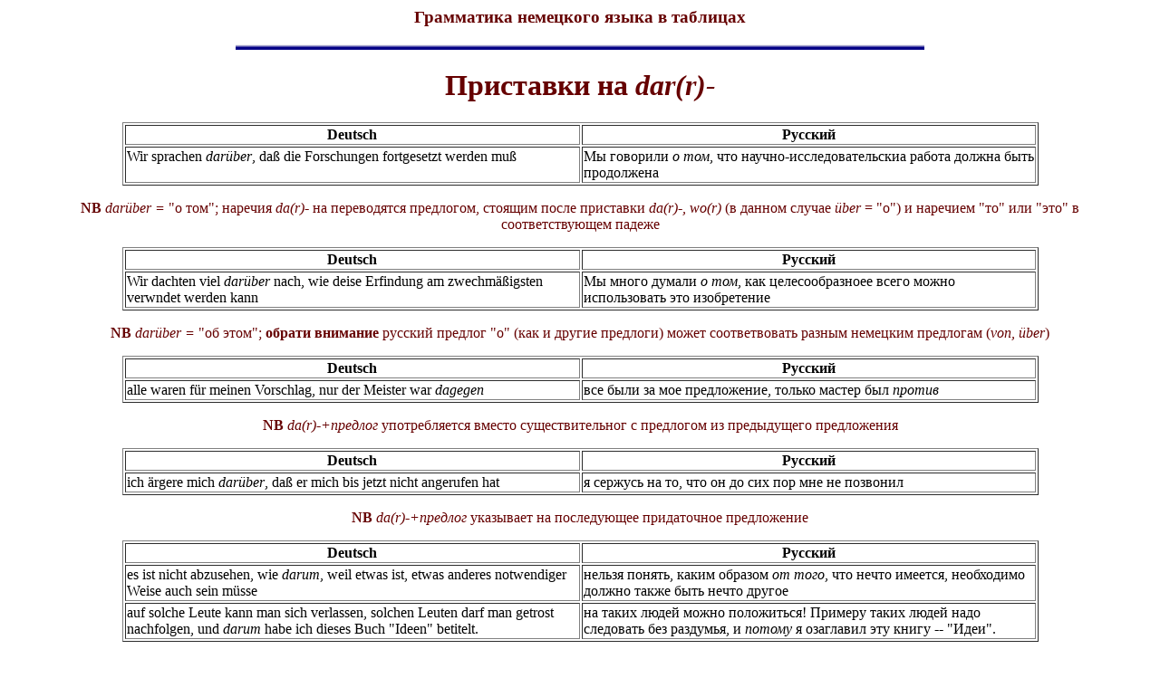

--- FILE ---
content_type: text/html
request_url: http://lingvo.asu.ru/germany/tables/v06.html
body_size: 2522
content:
<html>
<head>
   <title>���������� ��������� ����� � ��������</title>
</head>
<body>

<center>

	<h3><a NAME="TOP"></a><font color="#660000">
���������� ��������� ����� � ��������</font></h3>

<p><img src="../barre.gif">

	<h1><font color="#660000">
��������� �� <i>dar(r)-</i></font></h1>

<table border=1 width=80%>

	<tr>

	<td align= center valign=top><b>
Deutsch</b></td>
	<td align= center valign=top><b>
�������</b></td>

	</tr>

	<tr>

	<td align=left valign=top width=50%>
Wir sprachen <i>dar&uuml;ber</i>, da&szlig; die Forschungen fortgesetzt werden mu&szlig;</td>
	<td align=left valign=top width=50%>
�� �������� <i>� ���</i>, ��� ������-����������������� ������ ������ ���� ����������</td>

	</tr>

</table>

	<blockquote><font color ="#660000">

<b>NB</b> <i>dar&uuml;ber = </i>"� ���"; ������� <i>da(r)- </i>�� ����������� ���������, ������� ����� ��������� <i>da(r)-, wo(r) </i>(� ������ ������ <i>&uuml;ber</i> = "�") � �������� "��" ��� "���" � ��������������� ������

	</font></blockquote>

<table border=1 width=80%>

	<tr>

	<td align= center valign=top><b>
Deutsch</b></td>
	<td align= center valign=top><b>
�������</b></td>

	</tr>

	<tr>

	<td align=left valign=top width=50%>
Wir dachten viel <i>dar&uuml;ber</i> nach, wie deise Erfindung am zwechm&auml;&szlig;igsten verwndet werden kann</td>
	<td align=left valign=top width=50%>
�� ����� ������ <i>� ���</i>, ��� ��������������� ����� ����� ������������ ��� �����������</td>

	</tr>

</table>

	<blockquote><font color ="#660000">

<b>NB</b> <i>dar&uuml;ber  = </i>"�� ����"; <b>������ ��������</b> ������� ������� "�" (��� � ������ ��������) ����� ������������� ������ �������� ��������� (<i>von, &uuml;ber</i>)

	</font></blockquote>

<table border=1 width=80%>

	<tr>

	<td align= center valign=top><b>
Deutsch</b></td>
	<td align= center valign=top><b>
�������</b></td>

	</tr>

	<tr>

	<td align=left valign=top width=50%>
alle waren f&uuml;r meinen Vorschlag, nur der Meister war <i>dagegen</i></td>
	<td align=left valign=top width=50%>
��� ���� �� ��� �����������, ������ ������ ��� <i>������</i></td>

	</tr>

</table>

	<blockquote><font color ="#660000">

<b>NB</b> <i>da(r)-+������� </i>������������� ������ ��������������� � ��������� �� ����������� �����������

	</font></blockquote>

<table border=1 width=80%>

	<tr>

	<td align= center valign=top><b>
Deutsch</b></td>
	<td align= center valign=top><b>
�������</b></td>

	</tr>

	<tr>

	<td align=left valign=top width=50%>
ich &auml;rgere mich <i>dar&uuml;ber</i>, da&szlig; er mich bis jetzt nicht angerufen hat</td>
	<td align=left valign=top width=50%>
� ������� �� ��, ��� �� �� ��� ��� ��� �� ��������</td>

	</tr>

</table>

	<blockquote><font color ="#660000">

<b>NB</b> <i>da(r)-+������� </i>��������� �� ����������� ����������� �����������

	</font></blockquote>

<table border=1 width=80%>

	<tr>

	<td align= center valign=top><b>
Deutsch</b></td>
	<td align= center valign=top><b>
�������</b></td>

	</tr>

	<tr>

	<td align=left valign=top width=50%>
es ist nicht abzusehen, wie <i>darum</i>, weil etwas ist, etwas anderes notwendiger Weise auch sein m&uuml;sse</td>
	<td align=left valign=top width=50%>
������ ������, ����� ������� <i>�� ����</i>, ��� ����� �������, ���������� ������ ����� ���� ����� ������</td>

	</tr>

	<tr>

	<td align=left valign=top width=50%>
auf solche Leute kann man sich verlassen, solchen Leuten darf man getrost nachfolgen, und <i>darum</i> habe ich dieses Buch "Ideen" betitelt.</td>
	<td align=left valign=top width=50%>
�� ����� ����� ����� ����������! ������� ����� ����� ���� ��������� ��� ��������, � <i>������</i> � ��������� ��� ����� -- "����".</td>

	</tr>

</table>

	<blockquote><font color ="#660000">

<b>NB</b> �� ������ ������� �� <i>da(r)-</i> ������������ ��������� ������, ������� �� ���� ������ � ������������� ������������� � ���������<br>
(1-� ������ <i>darum</i> = "�� ����" -- ������������ �����������, 2-� <i>darum</i> = "�������" -- ����)<br>
<a name="1"></a><b>�������� ��������������� ����������� � ����� �� da(r)-</b>:<br>
<i><a href="v05.html">daran</a></i><br>
<i><a href="v04.html">darauf</a></i><br>
<i><a href="v03.html">daraus</a></i><br>
<i><a href="v02.html">dabei</a></i><br>
<i><a href="v01.html">dagegen</a></i><br>
<i><a href="u99.html">daher</a></i><br>
<i><a href="u98.html">darin</a></i><br>
<i><a href="u97.html">damit</a></i><br>
<i><a href="u96.html">danach</a></i><br>
<i><a href="u71.html">daneben</a></i><br>
<i><a href="u95.html">dar&uuml;ber</a></i><br>
<i><a href="u94.html">darum</a></i><br>
<i><a href="u93.html">darunter</a></i><br>
<i><a href="u92.html">davon</a></i><br>
<i><a href="u91.html">davor</a></i><br>
<i><a href="u90.html">dazu</a></i><br>

	</font></blockquote>

	<p><p><b>������ �������</b>

<table border=1 width=80%>

	<tr>

	<td align= center valign=top><b>
Deutsch</b></td>
	<td align= center valign=top><b>
�������</b></td>

	</tr>

	<tr>

	<td align=left valign=top width=50%>
icn erinnere mich oft an unsere Reise. Erinnern Sie auch <i>daran</i>?</td>
	<td align=left valign=top width=50%>
� ����� ��������� ���� �����������. �� ���� ����������� <i>� ���</i>?</td>

	</tr>

	<tr>

	<td align=left valign=top width=50%>
wir denken <i>daran</i>, an dieser Konferenz teilzunehmen</td>
	<td align=left valign=top width=50%>
�� ������ � ���, ����� ������� ������� � ���� �����������</td>

	</tr>

	<tr>

	<td align=left valign=top width=50%>
das ist eine von den subtilen Erfindungen neuerer Zeiten, <i>dabei</i> es der schalste Schw&auml;tzer mit dem gr&uuml;ndlichsten Kopfe getrost aufnehmen, und es mit ihm aushalten kann</td>
	<td align=left valign=top width=50%>
��� ���� �� ��� ���������� ����������� ������ �������, <i>��������� �������</i> ����� ������ ������ ����� ����� �������� � ����������� ���� � ����� ������������� ����</td>

	</tr>

	<tr>

	<td align=left valign=top width=50%>
Aber man mu&szlig; ihn (Menschenverstand) durch Taten beweisen, nicht aber <i>dadurch</i>, da&szlig; man sich auf ihn als ein Orakel beruft</td>
	<td align=left valign=top width=50%>
�� ��� (���������) ����� �������� ������, � �� <i>���</i>, ��� ���������� �� ����, ��� �� �������</td>

	</tr>

	<tr>

	<td align=left valign=top width=50%>
Zergliedert man alle seine synthetische Urteile, so findet man, da&szlig; sie niemals aus blo&szlig;en Anschauungen bestehen, die blo&szlig;, wie man gemeiniglich <i>daf&uuml;r h&auml;lt</i>, durch Vergleichung in einem Urteil verkn&uuml;pft worden</td>
	<td align=left valign=top width=50%>
���� ���������� ��� ���� ������������� ��������, �� ��������, ��� ��� ������� �� ������� �� ����� ���� ����������, ���������, ��� ������ <i><i>��������</i></i>, � ���� �������� ������ ����� ���������</td>

	</tr>

</table>

	<p><b><a href=".html">
������ ��������</b></a>

<p><img src="../barre.gif">

	<p><font size=+1><a href="../germany.html">
��������� ��������</a> | <a href="http://irbis.asu.ru">
����������� ������������ <i>�����</i></a></font>

</center>

</body>
</html>
